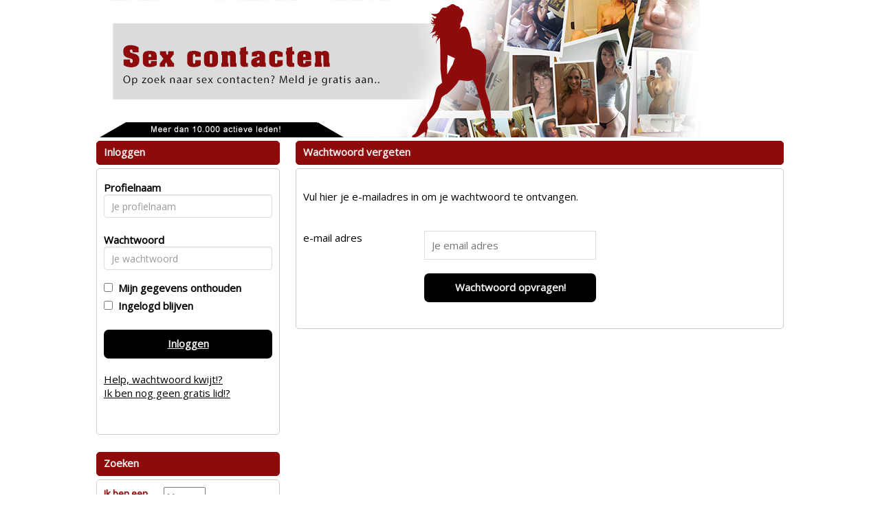

--- FILE ---
content_type: text/css;charset=UTF-8
request_url: https://sex-contacten.be/css/custom.css.php?v=2.1
body_size: 811
content:
body {
	color: #000;
	background: #FFFFFF;
			
	
}

a {
	color: #000;
}

a:hover, a:active {
	color: #000;
}	

#maincontainer {
	background: #FFFFFF; 
		border: none;
		width: 870px;
}

#headerimage {	
		border-radius: 5px;
	}

.zoekbox {
	background: url();
	color: #8F0A0B;
}
.zoekbox td {
	 text-shadow: 1px 1px #CCC;
}

.kaderheader {	
	font-weight: bold;
	color: #EEE;
	background-color: #8F0A0B;
	border-color: #8F0A0B;
}

.kadercontent {	
	background-color: #FFFFFF;
	border-color: #CCC;
}

.cbutton {
	background-color: #000;
	border-color: #CCC;
	color: #EEE;
}

.payButton {
	background-color: #000;
	border-color: #CCC;
	color: #EEE;
}

.cbutton:hover, .cbutton:active  {
	color: #FFF;
	text-decoration: none;
}

.mailboxtable , .mailboxtable tr, .mailboxtable td , .mailboxtable th {
	border: 1px dashed #CCC;
}

.favoritestable table, .favoritestable th, .favoritestable td ,.favoritestable th {
	border: 1px dashed #CCC;
}


.mymenukader {
	background: tranparent;
}

.menutoggle a span { color: red;} 

.mymenu li {
	border-bottom: 1px solid #CCC;
}

.mymenu li:last-child {
	border-bottom: none;
}

.mymenu a {
	color:  #000;
}

.mymenu .logoff {
	color: #000; font-size: 12px; text-decoration: underline;
}

/* pagenav */

.pagenav li {
	border-color: #111;
	color: #EEE;
	background-color: #000;
}

.pagenav .activepage {
	border-color: #111;
	color: #FFF;
	background-color: #8F0A0B;
	font-weight: bold;
	text-decoration: underline;
}

.pagenav a {
	color: #EEE;
	text-decoration: none;
}


.pagenav a:hover {
	color: #FFF;
}

.signupformtable {
	background-color: hsla(60%, 60%, 60%, 2.5);
}

.modal-content {
	background-color: #FFFFFF;
	border-color: #000;		
}

.modal-header {
	background-color: #8F0A0B;
}
.modal-header h4 {
	color: #EEE;
}


.promothumbslist img { 
	-moz-border-radius:50px; 
	-webkit-border-radius:50px; 
	border-radius:50px;
}
	


#betaalpagina ul li {
	color: #EEE;
	background-color: #8F0A0B;
	border-color: #EEE;
	
	border: solid 1px;
	padding: 4px;
	padding-top: 10px;
	border-radius: 5px;
	margin-top: 10px;
}


#seoblock  {
	color: #000000;
	background-color: #FFFFFF;
	
}

.seoblock h1 {
	color: #212121;
}
.seoblock h2 {
	color: #212121;
}
.seoblock h3 {
	color: #212121;
}
.seoblock h4 {
	color: #212121;
}
.seoblock h5 {
	color: #212121;
}

.seoblock p {
	color: #000000;
}

.seoblock a {
	color: #6D45FF;
}

